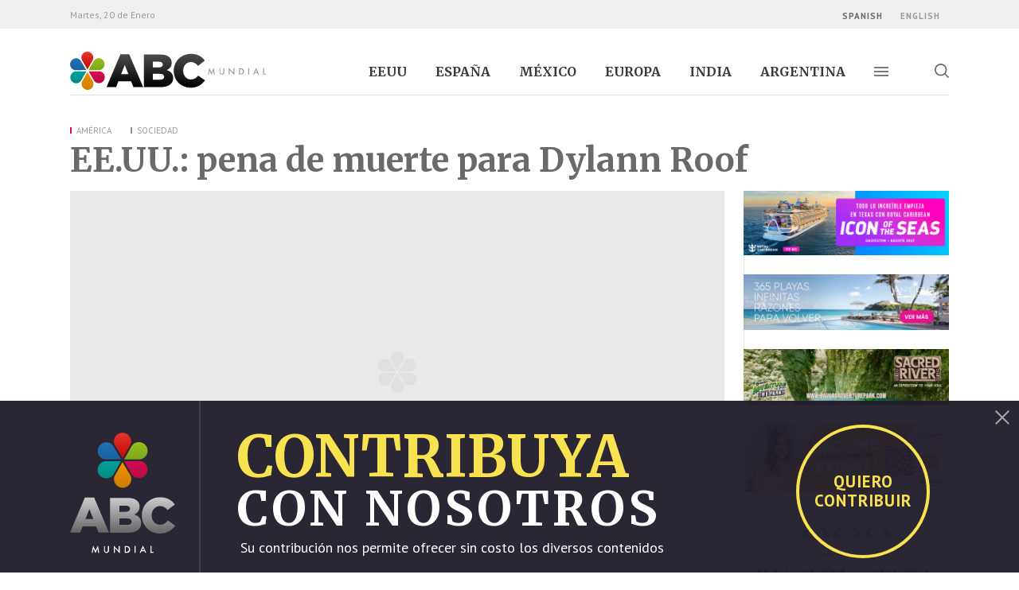

--- FILE ---
content_type: text/html; charset=UTF-8
request_url: https://abcmundial.com/2017/01/10/america/sociedad/eeuu-pena-de-muerte-para-dylann-roof
body_size: 9741
content:
<!DOCTYPE html>
<html lang="es" dir="ltr">
<head>
	<meta charset="UTF-8">
	<meta name="viewport" content="initial-scale=1, minimum-scale=1, viewport-fit=cover, width=device-width">
	<meta name="theme-color" content="#221E2B">
	<meta property="og:locale" content="es_LA" />
<meta property="og:type" content="article" />
<link rel="manifest" href="/themes/custom/faareia/js/manifest-es.webmanifest" />
<link rel="canonical" href="https://abcmundial.com/2017/01/10/america/sociedad/eeuu-pena-de-muerte-para-dylann-roof" />
<link rel="shortlink" href="https://abcmundial.com/node/11253" />

	<title>EE.UU.: pena de muerte para Dylann Roof | ABC Mundial</title>
	<link rel="preconnect" href="https://fonts.gstatic.com">
	<link rel="preconnect" href="https://www.google-analytics.com">
	<link rel="stylesheet" href="https://fonts.googleapis.com/css?family=Merriweather:400i,700|PT+Sans:400,400i,700,700i&display=swap">
	<link rel="stylesheet" href="/themes/custom/faareia/css/styles.css?v=1.10.0">
	<link rel="icon" href="/themes/custom/faareia/img/favicon.png?v=1.10.0" sizes="32x32" type="image/png">
	
	
	<script defer src="https://www.googletagmanager.com/gtag/js?id=UA-48086588-1"></script>
	<script defer src="/themes/custom/faareia/js/google-analytics.js?v=1.10.0"></script>

	<link rel="apple-touch-icon" href="/themes/custom/faareia/img/apple-touch-icon.png">
	<link rel="apple-touch-startup-image" href="/themes/custom/faareia/img/contribute-1920.jpg">
</head>
<body>        <header id="header">
	<div class="column">
		<h1 class="logotype">
			<a href="/">
				<svg aria-hidden="true" viewBox="0 0 200 39">
					<linearGradient id="G1" gradientUnits="userSpaceOnUse" x1="55.9205" y1="2.6168" x2="55.9205" y2="36.146">
						<stop offset="0" style="stop-color:var(--logo-gradient-bottom)"/>
						<stop offset="1" style="stop-color:var(--logo-gradient-top)"/>
					</linearGradient>
					<linearGradient id="G2" gradientUnits="userSpaceOnUse" x1="90.4304" y1="2.855" x2="90.4304" y2="36.146">
                    <stop offset="0" style="stop-color:var(--logo-gradient-bottom)"/>
                    <stop offset="1" style="stop-color:var(--logo-gradient-top)"/>
					</linearGradient>
					<linearGradient id="G3" gradientUnits="userSpaceOnUse" x1="121.8457" y1="2.1888" x2="121.8457" y2="36.8117">
                    <stop offset="0" style="stop-color:var(--logo-gradient-bottom)"/>
                    <stop offset="1" style="stop-color:var(--logo-gradient-top)"/>
					</linearGradient>
					<linearGradient id="G4" gradientUnits="userSpaceOnUse" x1="27.1973" y1="32.2354" x2="27.1973" y2="20.0425">
						<stop offset="0" style="stop-color:#B60D45"/>
						<stop offset="1" style="stop-color:#D60B52"/>
					</linearGradient>
					<linearGradient id="G5" gradientUnits="userSpaceOnUse" x1="8.3174" y1="18.9789" x2="8.3174" y2="6.7866">
						<stop offset="0" style="stop-color:#1D619D"/>
						<stop offset="1" style="stop-color:#1D71B8"/>
					</linearGradient>
					<linearGradient id="G6" gradientUnits="userSpaceOnUse" x1="17.8382" y1="39" x2="17.8382" y2="20.8205">
						<stop offset="0" style="stop-color:#CE7E00"/>
						<stop offset="1" style="stop-color:#F39200"/>
					</linearGradient>
					<linearGradient id="G7" gradientUnits="userSpaceOnUse" x1="17.6639" y1="18.1804" x2="17.6639" y2="-9.094947e-013">
						<stop offset="0" style="stop-color:#C00D0D"/>
						<stop offset="1" style="stop-color:#E6332A"/>
					</linearGradient>
					<linearGradient id="G8" gradientUnits="userSpaceOnUse" x1="27.1549" y1="18.8331" x2="27.1549" y2="6.6297">
						<stop offset="0" style="stop-color:#80A51B"/>
						<stop offset="1" style="stop-color:#95C11F"/>
					</linearGradient>
					<linearGradient id="G9" gradientUnits="userSpaceOnUse" x1="8.3472" y1="32.3717" x2="8.3472" y2="20.1674">
						<stop offset="0" style="stop-color:#008A84"/>
						<stop offset="1" style="stop-color:#00A19A"/>
					</linearGradient>
					<path fill="url(#G1)" d="M51.5,2.6h8.9l14.2,33.5h-9.9l-2.4-5.9H49.4L47,36.1h-9.7L51.5,2.6z M59.6,23l-3.7-9.5L52.1,23H59.6z"/>
					<path fill="url(#G2)" d="M75.5,2.9h17.1c4.2,0,7.1,1,9.1,3c1.3,1.3,2.1,3.1,2.1,5.4v0.1c0,3.9-2.2,6.1-5.1,7.4c4,1.3,6.6,3.6,6.6,8.1V27c0,5.7-4.7,9.2-12.6,9.2H75.5V2.9z M90.3,16.1c2.8,0,4.4-1,4.4-2.9v-0.1c0-1.8-1.4-2.9-4.2-2.9h-6v5.8H90.3z M91.7,28.7c2.8,0,4.4-1.1,4.4-3v-0.1c0-1.8-1.4-3-4.5-3h-7v6.1H91.7z"/>
					<path fill="url(#G3)" d="M105.9,19.6L105.9,19.6c0-9.8,7.5-17.4,17.6-17.4c6.8,0,11.2,2.9,14.1,6.9l-6.9,5.4c-1.9-2.4-4.1-3.9-7.3-3.9c-4.7,0-7.9,3.9-7.9,8.8v0.1c0,5,3.3,8.9,7.9,8.9c3.5,0,5.5-1.6,7.5-4l6.9,4.9c-3.1,4.3-7.4,7.5-14.7,7.5C113.5,36.8,105.9,29.5,105.9,19.6z"/>
					<path fill="url(#G4)" d="M32.4,20.8c-1.2-0.7-2.6-0.9-3.8-0.7l-4.8,0l-4.8,0l2.4,4.2l2.4,4.2c0.5,1.2,1.4,2.2,2.6,2.9c2.9,1.7,6.7,0.7,8.3-2.3C36.4,26.2,35.3,22.5,32.4,20.8z"/>
					<path fill="url(#G5)" d="M3.1,18.2c1.2,0.7,2.6,0.9,3.8,0.7l4.8-0.1l4.8-0.1l-2.5-4.2l-2.5-4.2c-0.5-1.2-1.4-2.2-2.6-2.9C6.2,5.9,2.4,7,0.8,9.9C-0.9,12.8,0.2,16.6,3.1,18.2z"/>
					<path fill="url(#G6)" d="M23.9,32.9c0-1.4-0.5-2.7-1.3-3.7L20.2,25l-2.4-4.2L15.4,25L13,29.2c-0.8,1-1.2,2.3-1.2,3.7c0,3.4,2.8,6.1,6.1,6.1C21.2,39,24,36.2,23.9,32.9z"/>
					<path fill="url(#G7)" d="M11.6,6.1c0,1.4,0.5,2.7,1.3,3.7l2.4,4.2l2.4,4.2l2.4-4.2l2.4-4.2c0.8-1,1.2-2.3,1.2-3.7C23.7,2.7,21,0,17.6,0C14.3,0,11.5,2.8,11.6,6.1z"/>
					<path fill="url(#G8)" d="M26.2,7.5c-1.2,0.7-2.1,1.8-2.6,3l-2.4,4.2l-2.4,4.2l4.8,0l4.8,0c1.3,0.2,2.6-0.1,3.8-0.8c2.9-1.7,3.9-5.4,2.2-8.3C32.9,6.7,29.1,5.8,26.2,7.5z"/>
					<path fill="url(#G9)" d="M9.3,31.5c1.2-0.7,2.1-1.8,2.6-3l2.4-4.2l2.4-4.2l-4.8,0l-4.8,0c-1.3-0.2-2.6,0.1-3.8,0.8c-2.9,1.7-3.9,5.4-2.2,8.3C2.6,32.3,6.4,33.2,9.3,31.5z"/>
					<path fill="#9D9D9C" d="M140.8,23.4l1.4-7l2.2,5.1l2.3-5.1l1.2,7h-1l-0.6-3.9l-1.9,4.2l-1.9-4.2l-0.7,3.9H140.8z"/>
					<path fill="#9D9D9C" d="M153.5,16.9v3.9c0,0.6,0.1,1,0.3,1.2c0.3,0.4,0.7,0.6,1.2,0.6c0.5,0,0.9-0.2,1.2-0.6c0.2-0.3,0.3-0.7,0.3-1.2v-3.9h1v4.2c0,0.7-0.2,1.3-0.6,1.7c-0.5,0.5-1.1,0.7-1.8,0.7c-0.7,0-1.3-0.2-1.8-0.7c-0.4-0.4-0.6-1-0.6-1.7v-4.2H153.5z"/>
					<path fill="#9D9D9C" d="M162,23.4v-7l4.8,5v-4.5h1v6.9l-4.8-5v4.6H162z"/>
					<path fill="#9D9D9C" d="M172.5,23.4v-6.5h1.4c0.7,0,1.2,0.1,1.6,0.2c0.4,0.1,0.8,0.3,1.1,0.6c0.7,0.6,1,1.4,1,2.4c0,1-0.4,1.8-1.1,2.4c-0.4,0.3-0.7,0.5-1.1,0.6c-0.4,0.1-0.9,0.2-1.5,0.2H172.5z M173.5,22.5h0.4c0.4,0,0.8,0,1.1-0.1c0.3-0.1,0.6-0.3,0.8-0.5c0.5-0.4,0.7-1,0.7-1.7c0-0.7-0.2-1.3-0.7-1.7c-0.4-0.4-1.1-0.6-1.9-0.6h-0.4V22.5z"/>
					<path fill="#9D9D9C" d="M182.9,16.9v6.5h-1v-6.5H182.9z"/>
					<path fill="#9D9D9C" d="M191.4,21.8h-2.8l-0.7,1.6h-1.1l3.2-6.9l3.1,6.9h-1.1L191.4,21.8z M191,20.9l-1-2.2l-1,2.2H191z"/>
					<path fill="#9D9D9C" d="M198.1,16.9v5.6h1.9v0.9h-2.9v-6.5H198.1z"/>
				</svg>
				ABC Mundial
			</a>
		</h1>
		<nav class="main-menu">
			<ul><li><a href="/estados-unidos/" hreflang="es">EEUU</a></li><li><a href="/espana/" hreflang="es">España</a></li><li><a href="/mexico/" hreflang="es">México</a></li><li><a href="/europa/" hreflang="es">Europa</a></li><li><a href="/india/" hreflang="es">India</a></li><li><a href="/argentina/" hreflang="es">Argentina</a></li></ul>
		</nav><form action="/2017/01/10/america/sociedad/eeuu-pena-de-muerte-para-dylann-roof" method="post" id="search-api-page-block-form-search-page" accept-charset="UTF-8">
  <div>
	<label for="edit-keys" class="visually-hidden">Buscar</label>
	<input title="Escriba lo que quiere buscar." data-drupal-selector="edit-keys" type="search" id="edit-keys" name="keys" value="" maxlength="128" class="form-search form-control" placeholder="Buscar en ABC Mundial..." required>
</div><input autocomplete="off" data-drupal-selector="form-yqxhlazrxx-fhwp665ofnmswzknvneyldicuht1-tao" type="hidden" name="form_build_id" value="form-yQXhlazrXX_fhWP665OFnMSWzkNvNeYLDIcuhT1_tAo" class="form-control" /><input data-drupal-selector="edit-search-api-page-block-form-search-page" type="hidden" name="form_id" value="search_api_page_block_form_search_page" class="form-control" /><div class="actions">
<button><svg aria-hidden="true"><use xlink:href="/themes/custom/faareia/img/constant.svg#arrow-right"/></svg> Buscar</button>
</div>
</form>
<button type="button" class="nav-responsive"><span>Alternar navegación</span></button>
		<button type="button" class="search"><svg aria-hidden="true"><use xlink:href="/themes/custom/faareia/img/constant.svg#magnifier"/></svg> Alternar búsqueda</button>
	</div>
	<nav class="full-menu">
		<div class="grid">
			<div class="contribution">
				<h2>Gratis para aquellos que no pueden pagarlo. Apoyado por quienes pueden.</h2>
				<a href="/contribuir/" target="_blank">Contribuir con ABC Mundial</a>
			</div>
			<ul class="social-media">
				<li><a class="whatsapp" href="https://wa.me/5491139297006?text=ABC%20Mundial" rel="noopener"><svg aria-hidden="true"><use xlink:href="/themes/custom/faareia/img/constant.svg#iso-whatsapp"/></svg> WhatsApp</a></li
				><li><a class="facebook" href="https://www.facebook.com/abcmundial" rel="noopener" target="_blank"><svg aria-hidden="true"><use xlink:href="/themes/custom/faareia/img/constant.svg#iso-facebook"/></svg> Facebook</a></li
				><li><a class="twitter" href="https://twitter.com/ABCMundial" rel="noopener" target="_blank"><svg aria-hidden="true"><use xlink:href="/themes/custom/faareia/img/constant.svg#iso-twitter"/></svg> Twitter</a></li
				><li><a class="youtube" href="https://www.youtube.com/channel/UCOfISP4B7ML6mnw_Cjo5iKw" rel="noopener" target="_blank"><svg aria-hidden="true"><use xlink:href="/themes/custom/faareia/img/constant.svg#iso-youtube"/></svg> YouTube</a></li
				><li><a class="instagram" href="https://www.instagram.com/abcmundialweb" rel="noopener" target="_blank"><svg aria-hidden="true"><use xlink:href="/themes/custom/faareia/img/constant.svg#iso-instagram"/></svg> Instagram</a></li
				><li><a class="linkedin" href="https://www.linkedin.com/company/abc-mundial" rel="noopener" target="_blank"><svg aria-hidden="true"><use xlink:href="/themes/custom/faareia/img/constant.svg#iso-linkedin"/></svg> LinkedIn</a></li
				><li><a class="weibo" href="https://weibo.com/u/5480683316" rel="noopener" target="_blank"><svg aria-hidden="true"><use xlink:href="/themes/custom/faareia/img/constant.svg#iso-weibo"/></svg> Weibo</a></li>
			</ul>
			<div class="menu">
				<h2>Regiones</h2>
				<ul>
										<li><a href="/argentina/" hreflang="es">Argentina</a></li>
										<li><a href="/estados-unidos/" hreflang="es">EEUU</a></li>
										<li><a href="/espana/" hreflang="es">España</a></li>
										<li><a href="/india/" hreflang="es">India</a></li>
										<li><a href="/mexico/" hreflang="es">México</a></li>
										<li><a href="/america/" hreflang="es">América</a></li>
										<li><a href="/asia/" hreflang="es">Asia</a></li>
										<li><a href="/europa/" hreflang="es">Europa</a></li>
										<li><a href="/mundo/" hreflang="es">Mundo</a></li>
									</ul>
			</div
			><div class="menu">
				<h2>Categorías</h2>
				<ul>
										<li><a href="/politica/" hreflang="es">Política</a></li>
										<li><a href="/tecnologia/" hreflang="es">Tecnología</a></li>
										<li><a href="/economia/" hreflang="es">Economía</a></li>
										<li><a href="/sociedad/" hreflang="es">Sociedad</a></li>
										<li><a href="/mujer/" hreflang="es">Mujer</a></li>
										<li><a href="/turismo/" hreflang="es">Turismo</a></li>
										<li><a href="/deportes/" hreflang="es">Deportes</a></li>
										<li><a href="/negocios/" hreflang="es">Negocios</a></li>
										<li><a href="/espectaculos/" hreflang="es">Espectáculos</a></li>
										<li><a href="/personajes/" hreflang="es">Personajes</a></li>
										<li><a href="/gastronomia/" hreflang="es">Gastronomía</a></li>
									</ul>
			</div
			><div class="menu correspondents">
				<h2>Corresponsales</h2>
				<ul>
										<li><a href="/opinion/" hreflang="es">Opinión</a></li>
										<li><a href="/enfoques/" hreflang="es">Enfoques</a></li>
										<li><a href="/informados/" hreflang="es">Informados</a></li>
									</ul>
			</div
			><div class="menu others">
				<h2>Otros</h2>
				<ul>
										<li><a href="/fotogalerias/" hreflang="es">Fotogalerías</a></li>
										<li><a href="/radio-en-vivo/" hreflang="es" target="_blank">Radio en vivo</a></li>
									</ul>
			</div>
		</div>
	</nav>
	<div class="languages">
		<div class="column">
			<dl>
				<dt class="hide">Fecha:</dt
				><dd class="date">Martes, 20 de Enero</dd>
			</dl><ul><li hreflang="es" data-drupal-link-system-path="node/11253" class="is-active"><a href="/2017/01/10/america/sociedad/eeuu-pena-de-muerte-para-dylann-roof" class="language-link is-active" hreflang="es" data-drupal-link-system-path="node/11253">Spanish</a></li><li hreflang="en" data-drupal-link-system-path="node/11253"><a href="/en/node/11253" class="language-link" hreflang="en" data-drupal-link-system-path="node/11253">English</a></li></ul></div>
	</div>
</header>
<main><div data-drupal-messages-fallback class="hidden"></div>





<article id="noticia" class="article column">
	<header>
		<dl class="taxonomies">
			<dt>Región:</dt
			><dd class="region"><a href="/america" class="term-color term-18" hreflang="es">América</a></dd
			><dt>Categoría:</dt
			><dd class="category"><a href="/sociedad" class="term-color term-13" hreflang="es">Sociedad</a></dd>
		</dl>
		<h1>EE.UU.: pena de muerte para Dylann Roof</h1>
	</header><div class="columns same-height">
		<div class="col-l-9">
			<div class="slideshow news">
				<ul class="slides">
					
					
				</ul></div>
			<div class="body">
				<div class="data">
					<dl>
						<dt class="hide">Región:</dt>
						<dd class="taxonomies"><a href="/america" class="term-color term-18" hreflang="es">América</a></dd>
						<dt class="hide">Categoría:</dt>
						<dd class="taxonomies"><a href="/sociedad" class="term-color term-13" hreflang="es">Sociedad</a></dd><dt class="hide">Fecha de publicación:</dt>
						<dd class="date"><time datetime="2017-01-10T21:55:32-0300">10 de Enero de 2017</time></dd>
					</dl>
					<ul class="social-media">
						<li><a class="facebook" href="https://www.facebook.com/sharer/sharer.php?u=https%3A%2F%2Fabcmundial.com%2F2017%2F01%2F10%2Famerica%2Fsociedad%2Feeuu-pena-de-muerte-para-dylann-roof" onclick="window.open(this.href, 'Facebook', 'left = 24, top = 24, width = 480, height = 360, toolbar = 0, resizable = 0'); return false;"><svg aria-hidden="true"><use xlink:href="/themes/custom/faareia/img/constant.svg#iso-facebook"/></svg> Compartir artículo en Facebook</a></li
						><li><a class="twitter" href="https://twitter.com/home?status=https%3A%2F%2Fabcmundial.com%2F2017%2F01%2F10%2Famerica%2Fsociedad%2Feeuu-pena-de-muerte-para-dylann-roof" onclick="window.open(this.href, 'Twitter', 'left = 24, top = 24, width = 480, height = 360, toolbar = 0, resizable = 0'); return false;"><svg aria-hidden="true"><use xlink:href="/themes/custom/faareia/img/constant.svg#iso-twitter"/></svg> Compartir artículo en Twitter</a></li
						><li><a class="mailto" href="mailto:?subject=EE.UU.%3A%20pena%20de%20muerte%20para%20Dylann%20Roof&body=https%3A%2F%2Fabcmundial.com%2F2017%2F01%2F10%2Famerica%2Fsociedad%2Feeuu-pena-de-muerte-para-dylann-roof" rel="nofollow"><svg aria-hidden="true"><use xlink:href="/themes/custom/faareia/img/constant.svg#email"/></svg> Compartir artículo</a></li>
					</ul>
					<a class="print" href="javascript:window.print()" rel="nofollow"><svg aria-hidden="true" class="inline"><use xlink:href="/themes/custom/faareia/img/constant.svg#printer"/></svg> Imprimir artículo</a>
				</div><p class="copete">Conocido mundialmente como el asesino de Charleston, Dylann Roof, de 22 años, acabó con la vida de 9 personas en una iglesia de Charleston, Carolina del Sur, el 17 de junio de 2015.</p><div class="content"><p>Mientras el jurado anunciaba el veredicto, Roof no mostraba signo de emoción alguna y reafirmó que no se arrepentía de haber cometido el crimen. "Aún siento que tenía que hacerlo", declaró el joven. En diciembre del año pasado Roof fue declarado culpable por delitos de odio, por haber impedido la práctica religiosa y haber disparado contra quienes se convirtieron en sus blancos y fallecieron. Será la primera persona condenada a la pena capital por delitos federales de odio.</p>
<p>El acusado sostuvo durante todo el proceso un marcado orgullo por la “supremacía” que le otorga su condición de raza, aun cuando era totalmente consciente que se enfrentaba cadena perpetua o la pena de muerte por la masacre en 2015 de nueve feligreses en una iglesia de la comunidad negra en Charleston.</p>
<p>El jurado tomó su decisión después de deliberar unas tres horas.</p>
</div>
				
			</div>
		</div
		><div class="col-l-3 asides"><div class="adv_258"><a class="adv w258" href="https://www.soyagenteroyal.com/icontexas" rel="noreferrer" target="_blank"><img class="lazyload" data-src="/sites/default/files/otros/2026/01/RC.ABCMundialBanner.IC1_.1104X347px.NCS_.jpg"  alt="ROYAL ICON INT">
	</a><a class="adv w258" href="https://www.visitantiguabarbuda.com/" rel="noreferrer" target="_blank"><img class="lazyload" data-src="/sites/default/files/otros/2025/11/ABC-A%26B-ES_0.gif"  alt="ANTIGUA Y BARBUDA INT. EN ESPAÑOL">
	</a><a class="adv w258" href="https://bavaroadventurepark.com/en/combo/sacredriver/" rel="noreferrer" target="_blank"><img class="lazyload" data-src="/sites/default/files/otros/2025/09/Banner%20%281%29_0.png"  alt="BAVARO int esp">
	</a><a class="adv w258" href="https://academy.st-martin.org/" rel="noreferrer" target="_blank"><img class="lazyload" data-src="/sites/default/files/otros/2025/09/saint%20martin%20trade_0.jpg"  alt="st marteen int">
	</a><a class="adv w258" href="https://www.bucuti.com/" rel="noreferrer" target="_blank"><img class="lazyload" data-src="/sites/default/files/otros/2025/10/bucuti%20tara.jpg"  alt="Bucuti &amp; Tara Beach Resort rectangular esp int">
	</a><a class="adv w258" href="https://www.ipw.com/" rel="noreferrer" target="_blank"><img class="lazyload" data-src="/sites/default/files/otros/2025/06/ipw%20FL.jpg"  alt="ipw ">
	</a><a class="adv w258" href="https://www.soyagenteroyal.com/grandeur" rel="noreferrer" target="_blank"><img class="lazyload" data-src="/sites/default/files/otros/2026/01/RC.ABCMundialBanner.GR1_.1104X347px.NCS_.jpg"  alt="ROYAL GRANDEUR OF THE SEAS INT ESP">
	</a><a class="adv w258" href="https://www.unitedparkslatino.com/" rel="noreferrer" target="_blank"><img class="lazyload" data-src="/sites/default/files/otros/2025/03/Banner_All-Day_ABC-MUNDIAL-B2B-1104x300.gif"  alt="sea world pag interior">
	</a><a class="adv w258" href="https://www.visitlauderdale.com/travel-trade/" rel="noreferrer" target="_blank"><img class="lazyload" data-src="/sites/default/files/otros/2025/03/25-BWD-0756ABC_Mundial_Banner_Two_1104px%20X%20300px_SPA_0.jpg"  alt="fort lauderdale esp interior">
	</a><a class="adv w258" href="https://cultura.cba.gov.ar/" rel="noreferrer" target="_blank"><img class="lazyload" data-src="/sites/default/files/otros/2025/12/1104x300%20%284%29_0.gif"  alt="CORDOBA CULTURA interior">
	</a><a class="adv w258" href="https://Www.godominicanrepublic.com" rel="noreferrer" target="_blank"><img class="lazyload" data-src="/sites/default/files/otros/2025/08/1104%20x%20300%20px_0.png"  alt="rd int español">
	</a><a class="adv w258" href="https://www.skyairline.com/es/peru" rel="noreferrer" target="_blank"><img class="lazyload" data-src="/sites/default/files/otros/2024/12/sky%20%282%29_0.jpg"  alt="sky interior">
	</a><a class="adv w258" href="https://www.ifset.edu.ar/" rel="noreferrer" target="_blank"><img class="lazyload" data-src="/sites/default/files/otros/2025/04/banner_0.jpg"  alt="ifset interior">
	</a><a class="adv w258" href="https://www.cordobaturismo.gov.ar/" rel="noreferrer" target="_blank"><img class="lazyload" data-src="/sites/default/files/otros/2025/10/cordoba%20turismo_0.gif"  alt="cordoba turismo interior">
	</a></div><aside class="aside most-read">
				<h2 class="panel-title"><span>Las más leídas</span></h2>
				<ol><li><a href="/2026/01/15/colombia/politica/petro-y-trump-se-veran-las-caras-el-3-de-febrero-en-la-casa-blanca-para-desescalar-la-crisis" hreflang="es">Petro y Trump se verán las caras el 3 de febrero en la Casa Blanca para desescalar la crisis binacional</a></li><li><a href="/2026/01/18/mundo/politica/trump-amenaza-con-imponer-aranceles-a-ocho-paises-europeos-si-no-respaldan-su-plan-sobre" hreflang="es">Trump amenaza con imponer aranceles a ocho países europeos si no respaldan su plan sobre Groenlandia</a></li><li><a href="/2026/01/15/europa/personajes/chiara-ferragni-es-absuelta-de-los-cargos-de-fraude-en-el-escandalo-del-pandorogate" hreflang="es">Chiara Ferragni es absuelta de los cargos de fraude en el escándalo del “Pandorogate”</a></li><li><a href="/2026/01/19/espana/sociedad/grave-choque-de-trenes-en-espana-deja-decenas-de-muertos-y-mas-de-150-heridos" hreflang="es">Grave choque de trenes en España deja decenas de muertos y más de 150 heridos</a></li><li><a href="/2026/01/13/america/turismo/antigua-barbuda-se-prepara-para-recibir-al-caribbean-travel-marketplace-2026" hreflang="es">Antigua &amp; Barbuda se prepara para recibir al Caribbean Travel Marketplace 2026</a></li></ol>
			</aside>
			<aside class="aside latest-video">
				<h2 class="panel-title"><span>Último video</span></h2>
				<article>
	<div class="video-responsive ar-16-9">
		<button type="button" class="image gradient">
			<img src="https://img.youtube.com/vi/fni3sjeR4ew/sddefault.jpg" alt="PANORAMA&#x20;ABC&#x20;MUNDIAL&#x20;-&#x20;PROGRAMA&#x20;&#x23;12&#x20;ARABIA&#x20;SAUDITA">
			<svg aria-hidden="true"><use xlink:href="/themes/custom/faareia/img/constant.svg#play"/></svg>
		</button>
		<iframe allow="autoplay; encrypted-media; fullscreen; picture-in-picture" allowfullscreen data-src="https://www.youtube.com/embed/fni3sjeR4ew?autoplay=1&modestbranding=1&rel=0" title="PANORAMA&#x20;ABC&#x20;MUNDIAL&#x20;-&#x20;PROGRAMA&#x20;&#x23;12&#x20;ARABIA&#x20;SAUDITA"></iframe>
	</div>
	<h3>PANORAMA ABC MUNDIAL - PROGRAMA #12 ARABIA SAUDITA</h3>
</article>
			</aside>
		</div>
	</div>
	<aside class="aside related-articles">
		<h2 class="panel-title"><span>Más de <a href="/america" class="term-color term-18" hreflang="es">América</a></span></h2>
		<ol><li><article>
	<a class="image" href="/2026/01/19/america/turismo/antigua-y-barbuda-presenta-nuevas-experiencias-eventos-y-aperturas-hoteleras-para-potenciar-el">  <img class="lazyload" data-src="/sites/default/files/styles/taxonomia_destacadas_540_x_228/public/noticias/2026/01/19/Antigua%20y%20Barbuda%20presenta%20nuevas%20experiencias%2C%20eventos%20y%20aperturas%20hoteleras%20para%20potenciar%20el%20turismo%20en%202026.jpg?itok=yrvGB6oD" data-srcset="/sites/default/files/styles/taxonomia_destacadas_540_x_228/public/noticias/2026/01/19/Antigua%20y%20Barbuda%20presenta%20nuevas%20experiencias%2C%20eventos%20y%20aperturas%20hoteleras%20para%20potenciar%20el%20turismo%20en%202026.jpg?itok=yrvGB6oD 540w, /sites/default/files/styles/taxonomia_destacadas_1080_x_456/public/noticias/2026/01/19/Antigua%20y%20Barbuda%20presenta%20nuevas%20experiencias%2C%20eventos%20y%20aperturas%20hoteleras%20para%20potenciar%20el%20turismo%20en%202026.jpg?itok=BY2xGo8H 1080w, /sites/default/files/noticias/2026/01/19/Antigua%20y%20Barbuda%20presenta%20nuevas%20experiencias%2C%20eventos%20y%20aperturas%20hoteleras%20para%20potenciar%20el%20turismo%20en%202026.jpg 1644w" data-sizes="(min-width: 69em) 540px, (min-width: 62em) 472px, (min-width: 48em) 360px, 100vw" alt="Antigua y Barbuda presenta nuevas experiencias, eventos y aperturas hoteleras para potenciar el turismo en 2026.">
</a>
	<h3 class="h2"><a href="/2026/01/19/america/turismo/antigua-y-barbuda-presenta-nuevas-experiencias-eventos-y-aperturas-hoteleras-para-potenciar-el">Antigua y Barbuda presenta nuevas experiencias, eventos y aperturas hoteleras para potenciar el turismo en 2026</a></h3>
	<time class="hide" datetime="">19 de Enero de 2026</time>
</article></li><li><article>
	<a class="image" href="/2026/01/17/america/politica/eeuu-alerta-sobre-riesgos-en-el-espacio-aereo-de-mexico-america-central-y-el-caribe-por-la">  <img class="lazyload" data-src="/sites/default/files/styles/taxonomia_destacadas_540_x_228/public/noticias/2026/01/17/EEUU%20alerta%20sobre%20riesgos%20en%20el%20espacio%20a%C3%A9reo%20de%20M%C3%A9xico%2C%20Am%C3%A9rica%20Central%20y%20el%20Caribe%20por%20la%20operaciones%20militares%20en%20la%20regi%C3%B3n.jpg?itok=OWjnZt5H" data-srcset="/sites/default/files/styles/taxonomia_destacadas_540_x_228/public/noticias/2026/01/17/EEUU%20alerta%20sobre%20riesgos%20en%20el%20espacio%20a%C3%A9reo%20de%20M%C3%A9xico%2C%20Am%C3%A9rica%20Central%20y%20el%20Caribe%20por%20la%20operaciones%20militares%20en%20la%20regi%C3%B3n.jpg?itok=OWjnZt5H 540w, /sites/default/files/styles/taxonomia_destacadas_1080_x_456/public/noticias/2026/01/17/EEUU%20alerta%20sobre%20riesgos%20en%20el%20espacio%20a%C3%A9reo%20de%20M%C3%A9xico%2C%20Am%C3%A9rica%20Central%20y%20el%20Caribe%20por%20la%20operaciones%20militares%20en%20la%20regi%C3%B3n.jpg?itok=f31lr-aZ 1080w, /sites/default/files/noticias/2026/01/17/EEUU%20alerta%20sobre%20riesgos%20en%20el%20espacio%20a%C3%A9reo%20de%20M%C3%A9xico%2C%20Am%C3%A9rica%20Central%20y%20el%20Caribe%20por%20la%20operaciones%20militares%20en%20la%20regi%C3%B3n.jpg 1644w" data-sizes="(min-width: 69em) 540px, (min-width: 62em) 472px, (min-width: 48em) 360px, 100vw" alt="EEUU alerta sobre riesgos en el espacio aéreo de México, América Central y el Caribe por la operaciones militares en la región.">
</a>
	<h3 class="h2"><a href="/2026/01/17/america/politica/eeuu-alerta-sobre-riesgos-en-el-espacio-aereo-de-mexico-america-central-y-el-caribe-por-la">EEUU alerta sobre riesgos en el espacio aéreo de México, América Central y el Caribe por la operaciones militares en la región</a></h3>
	<time class="hide" datetime="">17 de Enero de 2026</time>
</article></li><li><article>
	<a class="image" href="/2026/01/15/america/turismo/antigua-y-barbuda-presenta-su-video-ano-en-revision-2025-y-consolida-su-crecimiento-turistico">  <img class="lazyload" data-src="/sites/default/files/styles/taxonomia_destacadas_540_x_228/public/noticias/2026/01/15/Antigua%20y%20Barbuda%20presenta%20su%20video%20%E2%80%9CA%C3%B1o%20en%20Revisi%C3%B3n%202025%E2%80%9D%20y%20consolida%20su%20crecimiento%20tur%C3%ADstico.jpg?itok=MzjiekuY" data-srcset="/sites/default/files/styles/taxonomia_destacadas_540_x_228/public/noticias/2026/01/15/Antigua%20y%20Barbuda%20presenta%20su%20video%20%E2%80%9CA%C3%B1o%20en%20Revisi%C3%B3n%202025%E2%80%9D%20y%20consolida%20su%20crecimiento%20tur%C3%ADstico.jpg?itok=MzjiekuY 540w, /sites/default/files/styles/taxonomia_destacadas_1080_x_456/public/noticias/2026/01/15/Antigua%20y%20Barbuda%20presenta%20su%20video%20%E2%80%9CA%C3%B1o%20en%20Revisi%C3%B3n%202025%E2%80%9D%20y%20consolida%20su%20crecimiento%20tur%C3%ADstico.jpg?itok=0CQPICqM 1080w, /sites/default/files/noticias/2026/01/15/Antigua%20y%20Barbuda%20presenta%20su%20video%20%E2%80%9CA%C3%B1o%20en%20Revisi%C3%B3n%202025%E2%80%9D%20y%20consolida%20su%20crecimiento%20tur%C3%ADstico.jpg 1644w" data-sizes="(min-width: 69em) 540px, (min-width: 62em) 472px, (min-width: 48em) 360px, 100vw" alt="Antigua y Barbuda presenta su video “Año en Revisión 2025” y consolida su crecimiento turístico.">
</a>
	<h3 class="h2"><a href="/2026/01/15/america/turismo/antigua-y-barbuda-presenta-su-video-ano-en-revision-2025-y-consolida-su-crecimiento-turistico">Antigua y Barbuda presenta su video “Año en Revisión 2025” y consolida su crecimiento turístico</a></h3>
	<time class="hide" datetime="">15 de Enero de 2026</time>
</article></li></ol>
	</aside>
	<aside class="aside related-articles">
		<h2 class="panel-title"><span>Más de <a href="/sociedad" class="term-color term-13" hreflang="es">Sociedad</a></span></h2>
		<ol><li><article>
	<a class="image" href="/2026/01/20/asia/sociedad/taiwan-lanza-billetes-de-raspaditas-de-loteria-por-el-ano-nuevo-lunar-con-premios-de-hasta">  <img class="lazyload" data-src="/sites/default/files/styles/taxonomia_destacadas_540_x_228/public/noticias/2026/01/20/Taiw%C3%A1n%20lanza%20billetes%20de%20raspaditas%20de%20loter%C3%ADa%20por%20el%20A%C3%B1o%20Nuevo%20Lunar%20con%20premios%20de%20hasta%20US%24632.000.jpg?itok=E8E9EdNJ" data-srcset="/sites/default/files/styles/taxonomia_destacadas_540_x_228/public/noticias/2026/01/20/Taiw%C3%A1n%20lanza%20billetes%20de%20raspaditas%20de%20loter%C3%ADa%20por%20el%20A%C3%B1o%20Nuevo%20Lunar%20con%20premios%20de%20hasta%20US%24632.000.jpg?itok=E8E9EdNJ 540w, /sites/default/files/styles/taxonomia_destacadas_1080_x_456/public/noticias/2026/01/20/Taiw%C3%A1n%20lanza%20billetes%20de%20raspaditas%20de%20loter%C3%ADa%20por%20el%20A%C3%B1o%20Nuevo%20Lunar%20con%20premios%20de%20hasta%20US%24632.000.jpg?itok=LqYWol7d 1080w, /sites/default/files/noticias/2026/01/20/Taiw%C3%A1n%20lanza%20billetes%20de%20raspaditas%20de%20loter%C3%ADa%20por%20el%20A%C3%B1o%20Nuevo%20Lunar%20con%20premios%20de%20hasta%20US%24632.000.jpg 1644w" data-sizes="(min-width: 69em) 540px, (min-width: 62em) 472px, (min-width: 48em) 360px, 100vw" alt="Taiwán lanza billetes de raspaditas de lotería por el Año Nuevo Lunar con premios de hasta US$632.000.">
</a>
	<h3 class="h2"><a href="/2026/01/20/asia/sociedad/taiwan-lanza-billetes-de-raspaditas-de-loteria-por-el-ano-nuevo-lunar-con-premios-de-hasta">Taiwán lanza billetes de &quot;raspaditas&quot; de lotería por el Año Nuevo Lunar con premios de hasta US$632.000</a></h3>
	<time class="hide" datetime="">20 de Enero de 2026</time>
</article></li><li><article>
	<a class="image" href="/2026/01/19/espana/sociedad/grave-choque-de-trenes-en-espana-deja-decenas-de-muertos-y-mas-de-150-heridos">  <img class="lazyload" data-src="/sites/default/files/styles/taxonomia_destacadas_540_x_228/public/noticias/2026/01/19/Grave%20choque%20de%20trenes%20en%20Espa%C3%B1a%20deja%20decenas%20de%20muertos%20y%20m%C3%A1s%20de%20150%20heridos%20informa%20abc.jpg?itok=ZyxV7JY7" data-srcset="/sites/default/files/styles/taxonomia_destacadas_540_x_228/public/noticias/2026/01/19/Grave%20choque%20de%20trenes%20en%20Espa%C3%B1a%20deja%20decenas%20de%20muertos%20y%20m%C3%A1s%20de%20150%20heridos%20informa%20abc.jpg?itok=ZyxV7JY7 540w, /sites/default/files/styles/taxonomia_destacadas_1080_x_456/public/noticias/2026/01/19/Grave%20choque%20de%20trenes%20en%20Espa%C3%B1a%20deja%20decenas%20de%20muertos%20y%20m%C3%A1s%20de%20150%20heridos%20informa%20abc.jpg?itok=oayOZoau 1080w, /sites/default/files/noticias/2026/01/19/Grave%20choque%20de%20trenes%20en%20Espa%C3%B1a%20deja%20decenas%20de%20muertos%20y%20m%C3%A1s%20de%20150%20heridos%20informa%20abc.jpg 1644w" data-sizes="(min-width: 69em) 540px, (min-width: 62em) 472px, (min-width: 48em) 360px, 100vw" alt="Grave choque de trenes en España deja decenas de muertos y más de 150 heridos.">
</a>
	<h3 class="h2"><a href="/2026/01/19/espana/sociedad/grave-choque-de-trenes-en-espana-deja-decenas-de-muertos-y-mas-de-150-heridos">Grave choque de trenes en España deja decenas de muertos y más de 150 heridos</a></h3>
	<time class="hide" datetime="">19 de Enero de 2026</time>
</article></li><li><article>
	<a class="image" href="/2026/01/18/eeuu/sociedad/el-cohete-artemis-ii-de-la-nasa-avanza-hacia-la-plataforma-de-lanzamiento-para-un-historico">  <img class="lazyload" data-src="/sites/default/files/styles/taxonomia_destacadas_540_x_228/public/noticias/2026/01/18/El%20cohete%20Artemis%20II%20de%20la%20NASA%20avanza%20hacia%20la%20plataforma%20de%20lanzamiento%20para%20un%20hist%C3%B3rico%20vuelo%20tripulado%20alrededor%20de%20la%20Luna.jpg?itok=nnVWYcDX" data-srcset="/sites/default/files/styles/taxonomia_destacadas_540_x_228/public/noticias/2026/01/18/El%20cohete%20Artemis%20II%20de%20la%20NASA%20avanza%20hacia%20la%20plataforma%20de%20lanzamiento%20para%20un%20hist%C3%B3rico%20vuelo%20tripulado%20alrededor%20de%20la%20Luna.jpg?itok=nnVWYcDX 540w, /sites/default/files/styles/taxonomia_destacadas_1080_x_456/public/noticias/2026/01/18/El%20cohete%20Artemis%20II%20de%20la%20NASA%20avanza%20hacia%20la%20plataforma%20de%20lanzamiento%20para%20un%20hist%C3%B3rico%20vuelo%20tripulado%20alrededor%20de%20la%20Luna.jpg?itok=X0o_71du 1080w, /sites/default/files/noticias/2026/01/18/El%20cohete%20Artemis%20II%20de%20la%20NASA%20avanza%20hacia%20la%20plataforma%20de%20lanzamiento%20para%20un%20hist%C3%B3rico%20vuelo%20tripulado%20alrededor%20de%20la%20Luna.jpg 1644w" data-sizes="(min-width: 69em) 540px, (min-width: 62em) 472px, (min-width: 48em) 360px, 100vw" alt="El cohete Artemis II de la NASA avanza hacia la plataforma de lanzamiento para un histórico vuelo tripulado alrededor de la Luna.">
</a>
	<h3 class="h2"><a href="/2026/01/18/eeuu/sociedad/el-cohete-artemis-ii-de-la-nasa-avanza-hacia-la-plataforma-de-lanzamiento-para-un-historico">El cohete Artemis II de la NASA avanza hacia la plataforma de lanzamiento para un histórico vuelo tripulado alrededor de la Luna</a></h3>
	<time class="hide" datetime="">18 de Enero de 2026</time>
</article></li></ol>
	</aside>
	<aside class="aside related-articles">
		<h2 class="panel-title"><span>Últimas noticias</span></h2>
		<ol><li><article>
	<a class="image" href="/2026/01/20/mundo/tecnologia/taiwan-liderara-una-cadena-de-suministro-de-alta-tecnologia-democratica-con-eeuu">  <img class="lazyload" data-src="/sites/default/files/styles/taxonomia_destacadas_540_x_228/public/noticias/2026/01/20/Taiw%C3%A1n%20liderar%C3%A1%20una%20cadena%20de%20suministro%20de%20alta%20tecnolog%C3%ADa%20democr%C3%A1tica%20con%20EE.UU_..jpg?itok=7AVq3VpQ" data-srcset="/sites/default/files/styles/taxonomia_destacadas_540_x_228/public/noticias/2026/01/20/Taiw%C3%A1n%20liderar%C3%A1%20una%20cadena%20de%20suministro%20de%20alta%20tecnolog%C3%ADa%20democr%C3%A1tica%20con%20EE.UU_..jpg?itok=7AVq3VpQ 540w, /sites/default/files/styles/taxonomia_destacadas_1080_x_456/public/noticias/2026/01/20/Taiw%C3%A1n%20liderar%C3%A1%20una%20cadena%20de%20suministro%20de%20alta%20tecnolog%C3%ADa%20democr%C3%A1tica%20con%20EE.UU_..jpg?itok=DvsISOXO 1080w, /sites/default/files/noticias/2026/01/20/Taiw%C3%A1n%20liderar%C3%A1%20una%20cadena%20de%20suministro%20de%20alta%20tecnolog%C3%ADa%20democr%C3%A1tica%20con%20EE.UU_..jpg 1644w" data-sizes="(min-width: 69em) 540px, (min-width: 62em) 472px, (min-width: 48em) 360px, 100vw" alt="Taiwán liderará una cadena de suministro de alta tecnología &amp;quot;democrática&amp;quot; con EE.UU.">
</a>
	<h3 class="h2"><a href="/2026/01/20/mundo/tecnologia/taiwan-liderara-una-cadena-de-suministro-de-alta-tecnologia-democratica-con-eeuu">Taiwán liderará una cadena de suministro de alta tecnología &quot;democrática&quot; con EE.UU.</a></h3>
	<time class="hide" datetime="">20 de Enero de 2026</time>
</article></li><li><article>
	<a class="image" href="/2026/01/20/mundo/turismo/el-turismo-internacional-crecio-un-4-en-2025-y-consolida-la-recuperacion-global-de-los-viajes">  <img class="lazyload" data-src="/sites/default/files/styles/taxonomia_destacadas_540_x_228/public/noticias/2026/01/20/turismo%20estudiantil.jpg?itok=s5pi0_ta" data-srcset="/sites/default/files/styles/taxonomia_destacadas_540_x_228/public/noticias/2026/01/20/turismo%20estudiantil.jpg?itok=s5pi0_ta 540w, /sites/default/files/styles/taxonomia_destacadas_1080_x_456/public/noticias/2026/01/20/turismo%20estudiantil.jpg?itok=HiQGYXwp 1080w, /sites/default/files/noticias/2026/01/20/turismo%20estudiantil.jpg 1644w" data-sizes="(min-width: 69em) 540px, (min-width: 62em) 472px, (min-width: 48em) 360px, 100vw" alt="El turismo internacional creció un 4 % en 2025 y consolida la recuperación global de los viajes.">
</a>
	<h3 class="h2"><a href="/2026/01/20/mundo/turismo/el-turismo-internacional-crecio-un-4-en-2025-y-consolida-la-recuperacion-global-de-los-viajes">El turismo internacional creció un 4 % en 2025 y consolida la recuperación global de los viajes</a></h3>
	<time class="hide" datetime="">20 de Enero de 2026</time>
</article></li><li><article>
	<a class="image" href="/2026/01/20/argentina/turismo/republica-dominicana-alcanza-otro-record-turistico-116-millones-de-visitantes-en-2025">  <img class="lazyload" data-src="/sites/default/files/styles/taxonomia_destacadas_540_x_228/public/noticias/2026/01/20/Rep%C3%BAblica%20Dominicana%20alcanza%20otro%20r%C3%A9cord%20Tur%C3%ADstico%2011.6%20millones%20de%20visitantes%20en%202025.jpg?itok=OJ_20n4t" data-srcset="/sites/default/files/styles/taxonomia_destacadas_540_x_228/public/noticias/2026/01/20/Rep%C3%BAblica%20Dominicana%20alcanza%20otro%20r%C3%A9cord%20Tur%C3%ADstico%2011.6%20millones%20de%20visitantes%20en%202025.jpg?itok=OJ_20n4t 540w, /sites/default/files/styles/taxonomia_destacadas_1080_x_456/public/noticias/2026/01/20/Rep%C3%BAblica%20Dominicana%20alcanza%20otro%20r%C3%A9cord%20Tur%C3%ADstico%2011.6%20millones%20de%20visitantes%20en%202025.jpg?itok=Jo3QgnJX 1080w, /sites/default/files/noticias/2026/01/20/Rep%C3%BAblica%20Dominicana%20alcanza%20otro%20r%C3%A9cord%20Tur%C3%ADstico%2011.6%20millones%20de%20visitantes%20en%202025.jpg 1644w" data-sizes="(min-width: 69em) 540px, (min-width: 62em) 472px, (min-width: 48em) 360px, 100vw" alt="República Dominicana alcanza otro récord Turístico: 11.6 millones de visitantes en 2025">
</a>
	<h3 class="h2"><a href="/2026/01/20/argentina/turismo/republica-dominicana-alcanza-otro-record-turistico-116-millones-de-visitantes-en-2025">República Dominicana alcanza otro récord Turístico: 11.6 millones de visitantes en 2025</a></h3>
	<time class="hide" datetime="">20 de Enero de 2026</time>
</article></li></ol>
	</aside>
</article><aside class="contribution-fixed fade-in">
	<div class="column">
		<div class="brand">
			<img src="/themes/custom/faareia/img/abc-mundial-vertical.svg" alt="ABC Mundial">
		</div
		><div class="contribute">
			<h2><em>Contribuya</em> con nosotros</h2>
			<p>Su contribución nos permite ofrecer sin costo los diversos contenidos</p>
			<a href="/contribuir/" target="_blank">Quiero contribuir</a>
		</div>
	</div>
	<button class="close" type="button"><svg aria-hidden="true"><use xlink:href="/themes/custom/faareia/img/constant.svg#cross-thin"/></svg> Cerrar</button>
</aside></main>          <footer class="grid" id="footer">
	<div class="menu m-regions">
		<h2>Regiones</h2>
		<ul><li><a href="/argentina/" hreflang="es">Argentina</a></li><li><a href="/estados-unidos/" hreflang="es">EEUU</a></li><li><a href="/espana/" hreflang="es">España</a></li><li><a href="/india/" hreflang="es">India</a></li><li><a href="/mexico/" hreflang="es">México</a></li><li><a href="/america/" hreflang="es">América</a></li><li><a href="/asia/" hreflang="es">Asia</a></li><li><a href="/europa/" hreflang="es">Europa</a></li><li><a href="/mundo/" hreflang="es">Mundo</a></li></ul>
	</div>
	<div class="menu m-categories">
		<h2>Categorías</h2>
		<ul><li><a href="/politica/" hreflang="es">Política</a></li><li><a href="/tecnologia/" hreflang="es">Tecnología</a></li><li><a href="/economia/" hreflang="es">Economía</a></li><li><a href="/sociedad/" hreflang="es">Sociedad</a></li><li><a href="/mujer/" hreflang="es">Mujer</a></li><li><a href="/turismo/" hreflang="es">Turismo</a></li><li><a href="/deportes/" hreflang="es">Deportes</a></li><li><a href="/negocios/" hreflang="es">Negocios</a></li><li><a href="/espectaculos/" hreflang="es">Espectáculos</a></li><li><a href="/personajes/" hreflang="es">Personajes</a></li><li><a href="/gastronomia/" hreflang="es">Gastronomía</a></li></ul>
	</div>
	<div class="menu m-correspondents">
		<h2>Corresponsales</h2>
		<ul><li><a href="/opinion/" hreflang="es">Opinión</a></li><li><a href="/enfoques/" hreflang="es">Enfoques</a></li><li><a href="/informados/" hreflang="es">Informados</a></li></ul>
	</div>
	<div class="menu m-others">
		<h2>Otros</h2>
		<ul><li><a href="/fotogalerias/" hreflang="es">Fotogalerías</a></li><li><a href="/radio-en-vivo/" hreflang="es" target="_blank">Radio en vivo</a></li></ul>
	</div>
	<div class="menu m-abc-mundial">
		<h2>ABC Mundial</h2>
		<ul><li><a href="mailto:publicidad@abcmundial.com?subject=Anunciar en el sitio" hreflang="es">Anunciar en el sitio</a></li><li><a href="mailto:abc@abcmundial.com?subject=Redacción" hreflang="es">Escribir a la redacción</a></li><li><a href="/sites/default/files/media-kit-es.pdf" hreflang="es" download>Descargar media kit</a></li><li><a href="/staff/" hreflang="es">Staff</a></li></ul>
	</div>
	<div class="contribution">
		<h2>Gratis para aquellos que no pueden pagarlo. Apoyado por quienes pueden.</h2>
		<a href="/contribuir/" target="_blank">Contribuir con ABC Mundial</a>
	</div>
	<ul class="social-media">
		<li><a class="whatsapp" href="https://wa.me/5491139297006?text=ABC%20Mundial" rel="noopener"><svg aria-hidden="true"><use xlink:href="/themes/custom/faareia/img/constant.svg#iso-whatsapp"/></svg> WhatsApp</a></li>
		<li><a class="facebook" href="https://www.facebook.com/abcmundial" rel="noopener" target="_blank"><svg aria-hidden="true"><use xlink:href="/themes/custom/faareia/img/constant.svg#iso-facebook"/></svg> Facebook</a></li>
		<li><a class="twitter" href="https://twitter.com/ABCMundial" rel="noopener" target="_blank"><svg aria-hidden="true"><use xlink:href="/themes/custom/faareia/img/constant.svg#iso-twitter"/></svg> Twitter</a></li>
		<li><a class="youtube" href="https://www.youtube.com/channel/UCOfISP4B7ML6mnw_Cjo5iKw" rel="noopener" target="_blank"><svg aria-hidden="true"><use xlink:href="/themes/custom/faareia/img/constant.svg#iso-youtube"/></svg> YouTube</a></li>
		<li><a class="instagram" href="https://www.instagram.com/abcmundialweb" rel="noopener" target="_blank"><svg aria-hidden="true"><use xlink:href="/themes/custom/faareia/img/constant.svg#iso-instagram"/></svg> Instagram</a></li>
		<li><a class="linkedin" href="https://www.linkedin.com/company/abc-mundial" rel="noopener" target="_blank"><svg aria-hidden="true"><use xlink:href="/themes/custom/faareia/img/constant.svg#iso-linkedin"/></svg> LinkedIn</a></li>
		<li><a class="weibo" href="https://weibo.com/u/5480683316" rel="noopener" target="_blank"><svg aria-hidden="true"><use xlink:href="/themes/custom/faareia/img/constant.svg#iso-weibo"/></svg> Weibo</a></li>
	</ul>
	<small class="legals border">Copyright ©2026.Todos los derechos reservados. ABCMUNDIAL.COM es propiedad de ABC INTERNACIONAL.</small></footer>
<script type="application/json" data-drupal-selector="drupal-settings-json">{"path":{"baseUrl":"\/","scriptPath":null,"pathPrefix":"","currentPath":"node\/11253","currentPathIsAdmin":false,"isFront":false,"currentLanguage":"es"},"pluralDelimiter":"\u0003","suppressDeprecationErrors":true,"statistics":{"data":{"nid":"11253"},"url":"\/core\/modules\/statistics\/statistics.php"},"ajaxTrustedUrl":{"form_action_p_pvdeGsVG5zNF_XLGPTvYSKCf43t8qZYSwcfZl2uzM":true},"user":{"uid":0,"permissionsHash":"1032da3e9211269df62291ce284a61f1367d067d44cc188f54a32fa30c43850c"}}</script>
<script src="/core/assets/vendor/jquery/jquery.min.js?v=3.6.3"></script>
<script src="/sites/default/files/languages/es_WXzD8c3u8CHkSM8im8Uesl1ttQ4c63ruTqu75eirrRw.js?sai4au"></script>
<script src="/core/misc/drupalSettingsLoader.js?v=9.5.11"></script>
<script src="/core/misc/drupal.js?v=9.5.11"></script>
<script src="/core/misc/drupal.init.js?v=9.5.11"></script>
<script src="/themes/custom/faareia/js/lazysizes-config.js?sai4au" async></script>
<script src="/themes/custom/faareia/js/libraries/lazysizes.min.js?sai4au" defer></script>
<script src="/themes/custom/faareia/js/constant.js?sai4au" defer></script>
<script src="/themes/custom/faareia/js/article-data.js?sai4au" defer></script>
<script src="/core/modules/statistics/statistics.js?v=9.5.11"></script>

</body>
</html>
